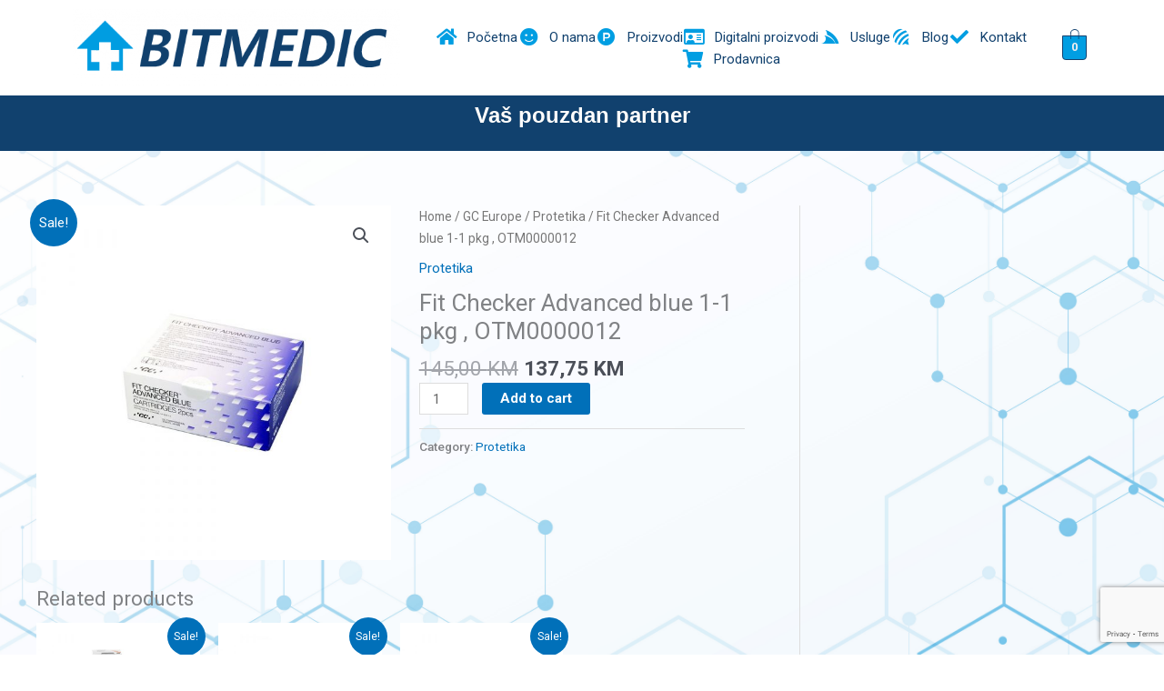

--- FILE ---
content_type: text/html; charset=utf-8
request_url: https://www.google.com/recaptcha/api2/anchor?ar=1&k=6Lfl2PwUAAAAAPXfxvbPlnJlqbpf3DeG2nOqsAmo&co=aHR0cHM6Ly9iaXRtZWRpYy5vcmc6NDQz&hl=en&v=TkacYOdEJbdB_JjX802TMer9&size=invisible&anchor-ms=20000&execute-ms=15000&cb=oj82dpdw2ee2
body_size: 45044
content:
<!DOCTYPE HTML><html dir="ltr" lang="en"><head><meta http-equiv="Content-Type" content="text/html; charset=UTF-8">
<meta http-equiv="X-UA-Compatible" content="IE=edge">
<title>reCAPTCHA</title>
<style type="text/css">
/* cyrillic-ext */
@font-face {
  font-family: 'Roboto';
  font-style: normal;
  font-weight: 400;
  src: url(//fonts.gstatic.com/s/roboto/v18/KFOmCnqEu92Fr1Mu72xKKTU1Kvnz.woff2) format('woff2');
  unicode-range: U+0460-052F, U+1C80-1C8A, U+20B4, U+2DE0-2DFF, U+A640-A69F, U+FE2E-FE2F;
}
/* cyrillic */
@font-face {
  font-family: 'Roboto';
  font-style: normal;
  font-weight: 400;
  src: url(//fonts.gstatic.com/s/roboto/v18/KFOmCnqEu92Fr1Mu5mxKKTU1Kvnz.woff2) format('woff2');
  unicode-range: U+0301, U+0400-045F, U+0490-0491, U+04B0-04B1, U+2116;
}
/* greek-ext */
@font-face {
  font-family: 'Roboto';
  font-style: normal;
  font-weight: 400;
  src: url(//fonts.gstatic.com/s/roboto/v18/KFOmCnqEu92Fr1Mu7mxKKTU1Kvnz.woff2) format('woff2');
  unicode-range: U+1F00-1FFF;
}
/* greek */
@font-face {
  font-family: 'Roboto';
  font-style: normal;
  font-weight: 400;
  src: url(//fonts.gstatic.com/s/roboto/v18/KFOmCnqEu92Fr1Mu4WxKKTU1Kvnz.woff2) format('woff2');
  unicode-range: U+0370-0377, U+037A-037F, U+0384-038A, U+038C, U+038E-03A1, U+03A3-03FF;
}
/* vietnamese */
@font-face {
  font-family: 'Roboto';
  font-style: normal;
  font-weight: 400;
  src: url(//fonts.gstatic.com/s/roboto/v18/KFOmCnqEu92Fr1Mu7WxKKTU1Kvnz.woff2) format('woff2');
  unicode-range: U+0102-0103, U+0110-0111, U+0128-0129, U+0168-0169, U+01A0-01A1, U+01AF-01B0, U+0300-0301, U+0303-0304, U+0308-0309, U+0323, U+0329, U+1EA0-1EF9, U+20AB;
}
/* latin-ext */
@font-face {
  font-family: 'Roboto';
  font-style: normal;
  font-weight: 400;
  src: url(//fonts.gstatic.com/s/roboto/v18/KFOmCnqEu92Fr1Mu7GxKKTU1Kvnz.woff2) format('woff2');
  unicode-range: U+0100-02BA, U+02BD-02C5, U+02C7-02CC, U+02CE-02D7, U+02DD-02FF, U+0304, U+0308, U+0329, U+1D00-1DBF, U+1E00-1E9F, U+1EF2-1EFF, U+2020, U+20A0-20AB, U+20AD-20C0, U+2113, U+2C60-2C7F, U+A720-A7FF;
}
/* latin */
@font-face {
  font-family: 'Roboto';
  font-style: normal;
  font-weight: 400;
  src: url(//fonts.gstatic.com/s/roboto/v18/KFOmCnqEu92Fr1Mu4mxKKTU1Kg.woff2) format('woff2');
  unicode-range: U+0000-00FF, U+0131, U+0152-0153, U+02BB-02BC, U+02C6, U+02DA, U+02DC, U+0304, U+0308, U+0329, U+2000-206F, U+20AC, U+2122, U+2191, U+2193, U+2212, U+2215, U+FEFF, U+FFFD;
}
/* cyrillic-ext */
@font-face {
  font-family: 'Roboto';
  font-style: normal;
  font-weight: 500;
  src: url(//fonts.gstatic.com/s/roboto/v18/KFOlCnqEu92Fr1MmEU9fCRc4AMP6lbBP.woff2) format('woff2');
  unicode-range: U+0460-052F, U+1C80-1C8A, U+20B4, U+2DE0-2DFF, U+A640-A69F, U+FE2E-FE2F;
}
/* cyrillic */
@font-face {
  font-family: 'Roboto';
  font-style: normal;
  font-weight: 500;
  src: url(//fonts.gstatic.com/s/roboto/v18/KFOlCnqEu92Fr1MmEU9fABc4AMP6lbBP.woff2) format('woff2');
  unicode-range: U+0301, U+0400-045F, U+0490-0491, U+04B0-04B1, U+2116;
}
/* greek-ext */
@font-face {
  font-family: 'Roboto';
  font-style: normal;
  font-weight: 500;
  src: url(//fonts.gstatic.com/s/roboto/v18/KFOlCnqEu92Fr1MmEU9fCBc4AMP6lbBP.woff2) format('woff2');
  unicode-range: U+1F00-1FFF;
}
/* greek */
@font-face {
  font-family: 'Roboto';
  font-style: normal;
  font-weight: 500;
  src: url(//fonts.gstatic.com/s/roboto/v18/KFOlCnqEu92Fr1MmEU9fBxc4AMP6lbBP.woff2) format('woff2');
  unicode-range: U+0370-0377, U+037A-037F, U+0384-038A, U+038C, U+038E-03A1, U+03A3-03FF;
}
/* vietnamese */
@font-face {
  font-family: 'Roboto';
  font-style: normal;
  font-weight: 500;
  src: url(//fonts.gstatic.com/s/roboto/v18/KFOlCnqEu92Fr1MmEU9fCxc4AMP6lbBP.woff2) format('woff2');
  unicode-range: U+0102-0103, U+0110-0111, U+0128-0129, U+0168-0169, U+01A0-01A1, U+01AF-01B0, U+0300-0301, U+0303-0304, U+0308-0309, U+0323, U+0329, U+1EA0-1EF9, U+20AB;
}
/* latin-ext */
@font-face {
  font-family: 'Roboto';
  font-style: normal;
  font-weight: 500;
  src: url(//fonts.gstatic.com/s/roboto/v18/KFOlCnqEu92Fr1MmEU9fChc4AMP6lbBP.woff2) format('woff2');
  unicode-range: U+0100-02BA, U+02BD-02C5, U+02C7-02CC, U+02CE-02D7, U+02DD-02FF, U+0304, U+0308, U+0329, U+1D00-1DBF, U+1E00-1E9F, U+1EF2-1EFF, U+2020, U+20A0-20AB, U+20AD-20C0, U+2113, U+2C60-2C7F, U+A720-A7FF;
}
/* latin */
@font-face {
  font-family: 'Roboto';
  font-style: normal;
  font-weight: 500;
  src: url(//fonts.gstatic.com/s/roboto/v18/KFOlCnqEu92Fr1MmEU9fBBc4AMP6lQ.woff2) format('woff2');
  unicode-range: U+0000-00FF, U+0131, U+0152-0153, U+02BB-02BC, U+02C6, U+02DA, U+02DC, U+0304, U+0308, U+0329, U+2000-206F, U+20AC, U+2122, U+2191, U+2193, U+2212, U+2215, U+FEFF, U+FFFD;
}
/* cyrillic-ext */
@font-face {
  font-family: 'Roboto';
  font-style: normal;
  font-weight: 900;
  src: url(//fonts.gstatic.com/s/roboto/v18/KFOlCnqEu92Fr1MmYUtfCRc4AMP6lbBP.woff2) format('woff2');
  unicode-range: U+0460-052F, U+1C80-1C8A, U+20B4, U+2DE0-2DFF, U+A640-A69F, U+FE2E-FE2F;
}
/* cyrillic */
@font-face {
  font-family: 'Roboto';
  font-style: normal;
  font-weight: 900;
  src: url(//fonts.gstatic.com/s/roboto/v18/KFOlCnqEu92Fr1MmYUtfABc4AMP6lbBP.woff2) format('woff2');
  unicode-range: U+0301, U+0400-045F, U+0490-0491, U+04B0-04B1, U+2116;
}
/* greek-ext */
@font-face {
  font-family: 'Roboto';
  font-style: normal;
  font-weight: 900;
  src: url(//fonts.gstatic.com/s/roboto/v18/KFOlCnqEu92Fr1MmYUtfCBc4AMP6lbBP.woff2) format('woff2');
  unicode-range: U+1F00-1FFF;
}
/* greek */
@font-face {
  font-family: 'Roboto';
  font-style: normal;
  font-weight: 900;
  src: url(//fonts.gstatic.com/s/roboto/v18/KFOlCnqEu92Fr1MmYUtfBxc4AMP6lbBP.woff2) format('woff2');
  unicode-range: U+0370-0377, U+037A-037F, U+0384-038A, U+038C, U+038E-03A1, U+03A3-03FF;
}
/* vietnamese */
@font-face {
  font-family: 'Roboto';
  font-style: normal;
  font-weight: 900;
  src: url(//fonts.gstatic.com/s/roboto/v18/KFOlCnqEu92Fr1MmYUtfCxc4AMP6lbBP.woff2) format('woff2');
  unicode-range: U+0102-0103, U+0110-0111, U+0128-0129, U+0168-0169, U+01A0-01A1, U+01AF-01B0, U+0300-0301, U+0303-0304, U+0308-0309, U+0323, U+0329, U+1EA0-1EF9, U+20AB;
}
/* latin-ext */
@font-face {
  font-family: 'Roboto';
  font-style: normal;
  font-weight: 900;
  src: url(//fonts.gstatic.com/s/roboto/v18/KFOlCnqEu92Fr1MmYUtfChc4AMP6lbBP.woff2) format('woff2');
  unicode-range: U+0100-02BA, U+02BD-02C5, U+02C7-02CC, U+02CE-02D7, U+02DD-02FF, U+0304, U+0308, U+0329, U+1D00-1DBF, U+1E00-1E9F, U+1EF2-1EFF, U+2020, U+20A0-20AB, U+20AD-20C0, U+2113, U+2C60-2C7F, U+A720-A7FF;
}
/* latin */
@font-face {
  font-family: 'Roboto';
  font-style: normal;
  font-weight: 900;
  src: url(//fonts.gstatic.com/s/roboto/v18/KFOlCnqEu92Fr1MmYUtfBBc4AMP6lQ.woff2) format('woff2');
  unicode-range: U+0000-00FF, U+0131, U+0152-0153, U+02BB-02BC, U+02C6, U+02DA, U+02DC, U+0304, U+0308, U+0329, U+2000-206F, U+20AC, U+2122, U+2191, U+2193, U+2212, U+2215, U+FEFF, U+FFFD;
}

</style>
<link rel="stylesheet" type="text/css" href="https://www.gstatic.com/recaptcha/releases/TkacYOdEJbdB_JjX802TMer9/styles__ltr.css">
<script nonce="GSC2kob3rqqGkjDg9egoLg" type="text/javascript">window['__recaptcha_api'] = 'https://www.google.com/recaptcha/api2/';</script>
<script type="text/javascript" src="https://www.gstatic.com/recaptcha/releases/TkacYOdEJbdB_JjX802TMer9/recaptcha__en.js" nonce="GSC2kob3rqqGkjDg9egoLg">
      
    </script></head>
<body><div id="rc-anchor-alert" class="rc-anchor-alert"></div>
<input type="hidden" id="recaptcha-token" value="[base64]">
<script type="text/javascript" nonce="GSC2kob3rqqGkjDg9egoLg">
      recaptcha.anchor.Main.init("[\x22ainput\x22,[\x22bgdata\x22,\x22\x22,\[base64]/SFtmKytdPWc6KGc8MjA0OD9IW2YrK109Zz4+NnwxOTI6KChnJjY0NTEyKT09NTUyOTYmJnYrMTxMLmxlbmd0aCYmKEwuY2hhckNvZGVBdCh2KzEpJjY0NTEyKT09NTYzMjA/[base64]/[base64]/[base64]/[base64]/[base64]/[base64]/[base64]/[base64]/[base64]/[base64]/[base64]/[base64]/[base64]\\u003d\\u003d\x22,\[base64]\x22,\x22cijCpMKtEgE/w7HCicKUwqFvVMKEw4clw4s4wr04JgxyY8KSwrZJwozCuE3Du8KaDx7Cuj3DtcK3woBFRmJ0PznCh8OtC8KeScKuW8Onw4oDwrXDiMO+MsOewpVGDMOZPXDDljd/wojCrcORw70nw4bCr8KYwoMfdcK5d8KOHcKJT8OwCQ3DpBxJw498wrrDhC1/wqnCvcKCwqDDqBsEUsOmw5cgTFknw7FPw71YAsK9d8KGw6fDsBk5YsK0FW7CsBoLw6NSe2nCtcKnw503wqfCmcKHG1c0wpJCeTtfwq9SNMOAwodnUsOuwpXCpU5owoXDoMOew40hdwZZJ8OJWw97wpFSNMKUw5nCn8KYw5AawpXDh3Ngwpl6woVZVS4YMMO/Ml/[base64]/Ch8Ogw4s6b3BSLcKeED3CjBHCqksBwp3DtMOpw4jDsyHDgzBRKiFXSMKAwrU9EMOLw7NBwpJ0DcKfwp/DrMObw4o7w4DCtRpBBT/CtcOow7x1TcKvw4fDmsKTw7zCoBQvwoJAfjUrfl4Sw45Hwr13w5pmKMK1H8OZw6LDvUh+J8OXw4vDnsOTJlFkw7nCp17Dj2HDrRHCs8K7ZQZ/O8OORMOUw5Zfw7LCoHbClMOow7nCgsOPw503R3RKQcOJRi3Ct8O1MSgBw5EFwqHDlMOjw6HCt8ORwp/CpzlDw7/CosKzwrF2wqHDjD92wqPDqMKSw55MwpshNcKJE8O3w4XDlk51aTB3wqPDtsKlwpfCkWnDpFnDnSrCqHXCjwbDn1kKwrgTVgXCu8KYw4zChsKwwoVsEzPCjcKUw7XDkVlfGsKcw53CsR5OwqN4I1Iywo4HJnbDinYZw6oCI3hjwo3Co0otwrhNOcKveznDs2PCkcOtw7/DiMKPRsKzwoswwoLCrcKLwrlDK8OswrDCucKXBcK+czfDjsOGCzvDh0ZbMcKTwpfCvcOSV8KBTsKcwo7CjWXDiwrDpjrCjR7Ck8OSGCoAw7t8w7HDrMKeJW/DqkDCgzsgw6vCnsKOPMK6wp0Ew7NbwozChcOcasOuFkzCrsKKw47DlzDCp3LDucKKw4NwDsOJS00RacKeK8KOK8KfLUYtNsKowpATOGbChMKgacO6w584wpsMZ05Hw59LwrbDlcKgf8KBwp4Iw7/DsMK3wpHDnUkeRsKgwqLDhU/[base64]/Dkx1Lw7nDmRhRPcOXwpnDqTDDnj9pw4LCiXcVwo3CtMKuRcOoSMKFw4/Cl24jKHTDkChpw6RfSTXCqSY4wpXCpMKJTlwXwqFrwrpiwpVMw7IKBsKJY8OMwptMwpU6d0DDplELD8OGwqzClh5cwoICw7nDj8O6DsK/[base64]/DkcOSwr3DrXnCthYlBG7DhTYBH8Kxwq/DkE3DqcO9OwPCtARGGEtDC8K/[base64]/DnC4Cw4kqPcO2LAHDnSfDnsKBUkkXHXbChS42w7wneEMSwp9zwqMYRmzDm8OXwpjCu1EoRMKnN8KfSMOHaGw7P8KWHcOQwpUzw4bCgh1EGgDDpAIUEMKRP3d3CR4GNE89KT/ClXDCmUTDugojwrgiw5NZbsKCNX4YAcKaw7DCuMOzw5DCvHptw6w6Q8K3f8O/TkjCnVxwwq9YBzXCrR7CmsO0w6PCnVdVTRrDsyhaRsO/wpt1EQVKeWN+SEBvEknCo3jCpsKyFC/DoCTDm17CjzHDpw3DqWLCvDjDs8OUCMK9N3TDssKAbXENEjhfeBvCtWMyVS9KbsKOw7XDoMONXsOiScOiEMOQVRgHQ3FTwo7Cu8OJIUxIw7nDkXvDvcOEw7PDtmDCvmI9w7wXwrIpB8KIwp3CnVgWwpHDuEbDh8KFJMOAw78iUsKVcStFJMKew75Ewp/DgAzDlcKQw5bCksK7w7FAwprClWjDtMKSD8KHw7LCiMO+wpTCpEDCsn1AVkPClW81wqw4w7nCq3fDvsKQw4vDvhkuLsKpw7jDoMKGI8OBwoM3w5bDt8ONw5fCjsO0woHDsMKEGiElSx4dw7Q+JMK5c8KbAC0BbSdJwoHDncO6w6ggwoDDlBNQwpMcw73DoyvCoiI/wpTDh17DncKqUjcCdgbDrsOuecODwqxmRcKswrDDpRTCssKpAsOLJzzDjDo9wpXCpX/ClRMGVMK4wpHDnSjDqcOyBsKIWmgZU8OOw5sqIgLCvT/Co15qOsKENcOIwo3CsDrDlsKcSTnDinXCmX1jJMKkwojCoFvCjBLCq3zDqWPDqkHCnhxVITXDm8KnHsOEwoTCm8OiaxYewqnDscO1w7RsXxYLGsKwwrFcLsOHw41kw5bCvMKHQyUOwp3DpXoIw7rCggJJwrMMw4Z/ZSPDtsO8w6DCm8OWSi/CjAbCtMKTGMKvwoZhZzLDrWvCuhUKD8O/wrRWVsOSaBHCvGPCrQJfw4gRNx/Dj8Oywpc0wqPClljCizosFSlsacO1XwZZw6NfM8Oww7FOwqVQWBslw7kOw6fDq8KbEcOLw5vDpQnDgBV/[base64]/F8OgbMKqd8KiWcOwwokZNMKPbDtvwofDjBcywppPw5vDv0HDvMOpf8OERCrDpMKaw7/DuglawpQAOgUGw48ZXcK2EcOAw51xIytWwrhsOSvCiEtoT8OYShEya8Kew4LCtyRQY8K/CMKYQsO/dA/[base64]/DnztJwpbCkMKBw5XCqHd/[base64]/[base64]/CjMKOSsO0N1XDkARmw69Gw6PDpsO7M8K7NcOLA8O8S18HQQ3CmRTCq8K+AT1iw6Vyw4DDgxEgaADCrUZTI8Ocd8Obw5zDpMONwpjCsQnCim/[base64]/[base64]/DnMKzZWNJw4YEwp0AVMKaw6YLe8KMw7tUesKqwqJNf8OUwqwUB8KgK8OeBsK7N8ORecOKETbCu8K+w4NUwrnCvhPDln7CvsKIwo0UXXkhKwnClcOzw53DpQLDk8OkacOaEXNedcKFwoR8BcO4wo4lf8O7woAcWsOfLsOUwpIKJsKMHMOpwr/CpUFzw5QlbGfDvlTCnsKAwrDDh28GAj7DtMOuwp8rw5jClcOVw6/Cv0rCqFEREUQ+I8OfwqV5RMO3w4TChMKsOcKhV8KEwog6w4XDrQbCtMK1XEMgQibDnMKyFcOswrHDpMKqSBDCsRfDlVpqw6DCqsOaw5hNwp/Dj3/[base64]/Di8KhwodlfGRZIsK3wpU6PcO3flZvw5wbwp5jJw7Cm8ODw6PCqMOjOyhCw7vCi8Kiwp/Dux3DtkHDiUrClMOFw6BFw5oRw4/[base64]/[base64]/CpjAFUTPCl8KMw7dfwo16wrB2wqVvbx3Dl1XDnsOBQcOiJ8KwNA8swoPCvFElw57CtlbCr8OFQ8OIeR7CksO9wq3Dj8Kqw75Qw5XCgMOmwrnCq25PwrZ0K1bDrMKIwo7Cn8K/[base64]/Cvhwpf8KKwq8PJloKMizCg8Kpwq8INsKuJMOxeRtbw5AIwrDCmgDCgcKbw5jDkcKew5vDmS8cwrXCtBJtwqjDh8KSb8KPw7vClsKaRWzDo8K1T8KwGsKyw5F+AsOVaUbDtsKVCjnDmMOPwq/[base64]/DosOHw6kHCyAldMKMw6HCi0Mow7Miw5XDnnBSw7/[base64]/DgMK0KSDDrElQaFXDtyzDgF3Dq8KewoZRw7BXMQLCqjoRwrzCrcKYw6Y3ecK6exbDoz3DgMKjw6AeacOsw5RwXsONwq/CgMKzw6/[base64]/w6zDrHHDsWlJPTUjGTTChsKLwoUCB8O3w5hmwqlYwo4vLMKJwrTCvsK0ZQh0ecOtwrFTw5bCnAtCMcOyRkrCt8OCHMKLV8Ojw5JIw65MbcOaPsKKLsOKw4PDjsKow4nCm8K2LDnClcOLwqYgw4LDvHZewrlqwqrDohsZwrLCpmYkwp3DssKRLiceBMKjw4ZBKk/Di3nDhMKgwrMywr/CgHXDlMKUw7Y1cSgjwrk/wrvCjcK3AMO7wq/[base64]/CiMK4JiXDjMKKcW8rwoRlD8OTwrjDrcOuw6JbLz0IwqhZfsKwKxfDhsKAwpEFw4HDnMKrK8KWCsOHS8OoB8KTw5LDn8O/wqzDoHDCocOvYcOqwqMEX0LCoAvCtcOSwrfCu8KDw7DCo17CtcOIwqUnYMK1TMKVc1xMw5Fiw7pGejw+VcOOUynCpBbDs8OXYDTCownDkXooG8OewoXCpcOnwpRuw4ccw5E0dcOtUsKEa8KIwo42WMK+wpgNFz3CnsO5SMKzwrfDmcOsN8KJCg/Ch3Jpwp1FeTHCiiwWOMKswpzDr2/DsBR6B8Obc0rCsBbCv8OEasOCwqjDtBcBRsOtfMKJwqoXwr/[base64]/[base64]/CiQXCrcKfw6x6F2XDrUjCp8KewoNEwpHCj17DpzIswonChiTCncOqOXkkBXvCp2LDqsOJwrnCscKASFDCrDPDqsOJVsKww4vCk0ZKw6odPsK7MSpwV8OKwo0kwovDn1wBNcKHCEwKw7PDvsK5wrbDiMKrwpzCq8KLw7IqFMK7wqdvwqHCisK/RUchw7rDrMKlwonCncKnS8K1w6MxAnBmwpsOwqBhfWR+w6B5CcKBwo9RATPDmVx6ZVfCuMKbw6bDiMO0woZrN0bDuCnCtCfDhsO7BC/CuCbCk8Kkw7NmwrfDk8KEdMKywocaMSNUwojDrcKHVlxFLMOfc8OZJVDDh8KFwqN0MMOzGz4pwqrCrsOoEcOOw5LCgmHCr24AfwQ0VWvDksKPwqnCsx8fY8OqEMOjw6vDoMO/NcOww5ErfsKSwq8dwoAWwoTCrsK7V8K3wrXCnsOsHcKew6zCmsOFw7/[base64]/CmsOVw5LCgsOBwpnChcK6Dl3DuMOdw5TDtMO+IFY2w5h/a1F2E8O6GMKQasKUwrVaw5tkCBMPwpzDgFFMwq8bw6jCsU8/w4jDgcOwwqPCl31BXg0hUDzDjMKRBBwTw5tMacKRwpsaeMOGB8Kiw4LDgj7Dp8Ojw63ChjhXwqHCvDTCpsK1f8KLw7rCihA7wp9iA8KYw7NhK3DCimNtVsOOwqXDlsOTw5nCmR9owowmPDfDgTbCq07Ch8OnPzUvw7/Cj8OKw5vDiMOGwo7Cg8OtXDfCmMOSw7fDjFQzwqXClVPDmcODUcK5wobDkcO3YTzCrEvCncKZU8K+wqLCpzlLw4LCp8Klw6VfXcOUBH/[base64]/bsK8wp4yQTUEwrZdw71TElskw5nCgWvDuhULa8OSQy/CmMODbE5QOGfDucO0wqTDjjkoQcK5w5/[base64]/CkXHDv8K5HcO6WBgDUsK9Q8ORHGPDqRvCp8KmdDrDjMOawqrCiTwJeMOCdcOsw7IHZsOTwrXCgA4tw6bCtsORJ3nDlS/Ct8KDw6fDuyzDrhoJecKVGiDDoDrClsKFw5oYQcK4cRcSXMK4w4vCvwPDosKAJMOlw6nDvcKtwq4LZRnChWzDviofw49XwprDkcKhw4/CtMKxw47Dhj9+RMKvZm4ycmbDh2IqwrnDn0rDqm7ClsOiwqRAw6wqC8KoUcOqQsKow7dEfCbDkMKrw5BORcO+QhHCtcKtwq/DtcOmTgvCgToCd8K2w6nCgn7ConzCmCDCkcKCNsO7w6N4OcOHfQ8CFcO4w7TDtcObw4ZoVEzDhMOHw5vChk3ClTXDtV8EGcO/dsOZwpLCm8ODwp/Drg/Di8KdR8K9HUXDu8KSwoR0XUTDsBTDssKPTilyw7h/w4x7w7RUw4nClcO1VsOpw4DDoMORUQ4Rwot9w6VLccOvWmpfw40LwpjChcOsVj50F8O7wpvDsMOPwoTCkDAEW8OfIcKKBRkCZX/CoRIJw5vDk8OdwoHCtMKkwpXDk8KOwpEWwr7CsQ8Gw7t/[base64]/w6zCtkPDgMOUw53Cl8Ogw53ClcKFw4jCm8Oww6zCmRVEeE5lRcKIwqsSZFbCggjDoy3ClsKuEMKnw7obfMKsP8K+Y8Keck1mMcOKLghrdTDDhSvDthpLLMO9w4jDnsOxw7Q+PGnDhEwywobDoj/CoWhNwpzDkMK8EhnDqxDDs8KjDTDDi1/Ct8KyKcOdSMOtw6PDrsK0w4g/w6/DrcKOawbCsmPCiEHCtxBvw7nDv1BVeHwRWcOyZsK5w53Dp8KFBsOgwp4bKcO/[base64]/Ck3JpHsOBN8Oow5VIw5h1w5zClMO3HEN+w5dXwqPCmTjCg07Dr3nCgGkuw4RaKMKyYmLDjDY3V1wIbcKkwp3CmhBEwoXDjsOFw4/CjnVBJ30aw6DDqlzCgGF8IS5/HcKRwqQ8KcOsw47Dt1gRHMODwp3ClcKOVcORP8O5wo5nU8OMAEsHSMO2wqbCn8OQwpM4woZVGS3CsDrDo8OVw7HDqsO/KEElfngZIkjDghXClzDDjilRwovCkjrCjijCh8KDw6AfwpkIO0prBcO6w5fDoRQIwoDCgi9fwrXCs1UYw5oUwoBMw4cCwprChsKRPcKgwrFQeGxDwpfDhzjCj8KXSW5/wpfDpw19FsKfe3oVMi9tCcO/wr3DpMK5XcKHwqrDjQTDnh3CoS4Nw7TCsCbDiCjDqcOMI0clwqvDrUTDlj7DqcKjTy4SSMKew5psByTDv8Kvw47CisK8YcOJwpQcJCktVjDCiA3CgcKgM8KibETCmHdKVMKlwp5tw6RXwqLCvsOPwrnCrMKEJcO4WRPDtcOqwrXCvVVFwosvRMKHw79VQ8O/Fw3DvETCn3UfVsKHKiHDuMKKw6nDvCXDgnnDuMO0ZTJfwq7CpX/[base64]/CgcOHwoIxwpbCuMOMQybDnzXCvETCl8KmTMOhw602w65Gwrkuw5orw6RIwqXDtcKxLsKnwo/CmcOnFMKkFMO4bcK2MMOfw6jCp3QSw6wew4wjwpvDrmDCuVjCugHDmWXDth/CgygobkwTwrjCjB/DksKLPjUQBDXDtMK6aDnDtjfDuE7CvMKZw6jDiMKNMkfDqQhgwo9kw71Dwo5vwqYNbcKXDmFYIk3CmMKrw6l3w5B2CcOVw7RIw5TDqzHCv8KXcsORw6fCjsOpC8KewoTDocOiZMOmNcKOw7jDscKcwoQSw7lJwpzCvEVgwovCnCbDoMKjwpJpw5TCoMOudH/CvsOBGQ7Cg1PCn8KPC3bCgsKww57DnkFrwoZxwqEAbsKdAElmeyobw5d2wpPDqSMPc8OXDsKxScO7w6nClMOzGxvDmcO4LMKfOMK2wr40w4BzwrzClcKlw7BVw53DssKewrkmwpPDrknDpjoDwpo/wr5Yw67CkRxbX8K1w5bDt8OrZ1UMRMKvw6Z3w4XCpFo7wrzChsOfwrjChsOrwo/CpMK1JcKAwqJLwqgSwqJDw5PDujgLw7/CsAfDs2vDvRVScMO5wp9HwpojK8OMwoDDnsKlTi/CgBEgVhrCgcKGA8Kxwr7CihrDjXVJYsKpw4N9wq9XNzIJw4HDhcKTRMKAf8KpwqRVwoTDv33DosKFIDrDkxjCrsOYw5V/ITDDlUwfwoEtw64iLxjDrcOvwq5EImnDgcO/TzfDhUEXwrDCozvCqE/CuDUNwojDgj/DkTB8CFlKw53CqyDCmcONTgN3c8OQAFvCgsK/w6rDtD7CgcKHAFpZw78VwpFvUwDCnAPDq8OMw4Yjw6DCpxHDviIkwo3DnRYeSTk0w5kKwpjDv8K2w7ICw69qWcO+THgwAwRxUlfCiMOyw4odwrNmw4fDpsOzbMKzfsKQAm7Cvm/[base64]/DhsKtdF7CgcO3w6VAZsKfBsKgU8KIJMK3woRgwonCnCY9wrxNw5fDnxRIwojDqnk7worDlH9MLsO+wq5kw5PDu3rCvn07wpTCicOnw7DCucKlw7JZJm9acETCoDRZUcKnTW/Dh8KRQyZpIcOjwosCEgliZ8KswprDvwDCoMKxScOGbsOuMcKhw7lJZyloUiovUQ9nwrzDjksGJBh4w6RGw5cdw47DtTwDTjhId2TCgcKjw79YVmYjM8OUwpzDgTzDucOOO2zDuh5XEyZKwqHCoBMvwrI4Z2nCkMO5wp7CiUHCqy/DtgUbw4TDmcKfw6Yfw7FBY1DDvcO/w7LDi8KjccOGBMO4w55Bw4tofATDicKcwpTChjc3W13CmMOdecKww5BUwqfCpW5HN8OUOMOrMmvDnVUgGDzDonnDqsKgwoAjVcOuQ8Kvw4w5AcKsecK+w6rCr3vDksOrwrUpP8OORxNtAcOBw5nDpMODw4TCrXVuw4hdwonCqWAIGhhfw6/DgQDDlFdOTxgdbRxuw7bDiERMDglxfMKNw44Zw4jCm8O8QsOmwplmNMKgEcKVUANxw6nDuB7DtMK6wrjCjXbDpFrDtBs9XRU+TQ80acKQwrlVwpBFDxkBw6XCkA5Pw6zCj2Vpwo0xE0jCk05Vw4bCiMKvwq9NEEHCuE7DgcKmLcKLwoDDgW4/GcKkwp/DoMKsCkxhw47CtsOqS8OnwqbDuTrDl15hCsO7wrPDnsOFI8KowqVZwoNMAnTCqMKyLBx+FDPCjELDs8KKw5XCmsK/w4HCssOqccK+wqjDuhHDsg3DhDI9wqvDt8KTUcK6DsK1LHgEwqEZwpskaBPDqTtTw4zCqAfClx12wrXDpT7CukVGw4LDj2Amw5AXw6zCpjLCjDQZw7bCs0hIHlJdf1rDiB0DNsK4Vx/ChcOOWcOOwrJ9FcK/wqTDksODw7bCuAvCgWoGIzsYBVwhw7rDg2FaEiLCuHBXwoTCksOtw7NPEsOnw4vDiUcvJcKPHzDClFPCsGgIwrPDhsKIMhJ6w6fDiBLCtMOUecK/w5QZwqc7w6gBFcOdHsK4w5jDkMKJDjJdwojDg8Khw5Q5WcOBw6fCvy3Ch8O0w6Q/wojDiMKKwrbCt8KIwpTDhMOxw6NSw4rDvcOLdHswZcOgwqHDosOAw7wnHWIZwot4G0PCnWrDisO2w5DChsKmVMKhEyDDom9pwrIKw7MawqvCijjDjsORZDXDgWDDsMKjw7XDikfDjGHDs8OXw7xPMi/DqTAIwqUZw6glw6EZIsOlDg0LwqXCg8KXw7vCvQnCpD3Ck0/[base64]/woErwr3CssKvZ2BBwqs2w5x5w6BOw6nDvMOac8KWwo9iVyXClkkLw6Q7fUAEwp4Lw53DkMOpwp7DocKGw7kFwrx7CVPDiMKEwpPDuE7CscORSMKWw4/CtcKoZ8KXO8OMfC7Dp8O1YSrDgcKlFsOTNXzCl8O4M8OxwohbQ8Kww6LCh2xRwpVlSA0wwqbDvUvDs8OPw6nDiMKjEVpvw5vDl8Oaw4nCn3PCoAhWwroubsOxVMKPwoHDjsK3w6fCjh/CmsOzesK1GsKKwoTDvEkfMWN0WsKTTcKIG8KMwqDCg8Odw4Q2w6BrwrLCuggawrfChUbDi1nCkU7CoGwYw7zDjsKEIMKbwpswSBg5w4TCqcO6KQ/[base64]/CisOWB8KYT8KIw71gwoPCk8K5w4/DhyICJ8OYw7lfwoXDlwIPw7nDhmHChMKdwoBnwpnDgwfCrDA+w5kpfsKPw5LDkkXCicKhw6nDksOzw4tOA8OqwqNiE8KRAcO0bcKOwrLCqB8/w4ALbV0pVDoTZG7DlsKnD1vDtcKrfsO3w6XCkh3DicKGSRE+NMOtTyQcFMOtGg7DuTsvMsK9w7XClcK7IVfDskXDh8OZwpnDnsKUf8KrwpXCnQHCvsK8w71NwrcRPjPDqjAdwr1bwpVtIUItwofCksKoJMO1Wk/ChmojwpjDtMOOw7LDpgdkw6vDjcKfesK0cVB/ZgLCpVsNesKIwoHDhE8UGFd/VS/[base64]/CvsK4wqfDqsKWwrLDjMOaeFDChh0tBMKTw5HDjnwXwqxxbmXDuS9gw6vCl8KkTj/[base64]/w6zDi3VaXgDDhUfCsMKXwr3DqsO2w6hPES9wwrXCosK+OMKLw7NswoLCncOvw5HDssKrCMOYw6HCqUclw4wBUBccw68vXsOPARxJw7EXwoDCsXkdw6PChsKsPwMncSnDvQfCscOZw7nCv8KswoRLLwxuwqXDvy/Cp8KDBEBkw5rDh8KtwrkhbEIewrzCnlPCkMKQwpA3GcKeasK7wpPDqV/Ds8OHwrl+wpYCAcOsw58RTcKKw5DCusKWwojDsGrDiMKDwphkw7NTwqdFfcOCw4xWwrDClSRUKWzDmMOcw7YMZD0fw5fDhjzDisK9w5UIw5vDqBLDlg45U1jDl0vDnnkoLUjDsy/CkcKUwpXCgsKFwr1QR8OiX8K/w43DkD/CnlXCiiPDkxfDu3/CtsOJw7p/wqY9w698QgPCk8KGwrvDmcK5wqHCkEbDgcK7w5tXIiQWwrsjw6M/dx/CgMO+w5kuwq1WAw3Dt8KLQ8K9LHY6wqtJFW/[base64]/w4JNUsK9e8OWw6shAQc7eMOQHcKRw4hdFcOOV8O0w5JNw5jDnEnDscOFw5LCrU/DtsOtPGbCoMKlMsKTG8O7wojDkgVzCMOpwpvDh8OeNMOswr4uw47Cmw8Ew6gVb8KwwqTCjcOrZMOzTGrCu2ECKjRKUXrCjgbCj8OueG5AwqnDp1JawpTDlMKlw6/[base64]/[base64]/CnEpPdzvDhFdkwpdTwrjDoWo8w4UbIMOvcVE2QMOkw4sBw65rWgtIWMOxw58VTcKyeMOQS8OdThjClcK6w4R7w7TDo8O/[base64]/wrsGwr7DmMO1eMOWMMOQGVoEw5rDoMK4bXNtTMKYwpYWwqvCuy/Dr0/DhsKywpE3UABQRU5uw5VTw7ILw4Bxw5BqPVkWN0XCrSUHw5lrw5Z3wqPCjsOJw5rCoiLCh8OlSzfDhi7ChsKxwqY4w5QJGmbCrsKDNjp1dxNoIy7DpX83w6/Di8OSZMORW8KbHCBrw494w5PDhcO6w6pTMsOow4laP8OJwowCw7dKCAkVw6jCgMOywpfCssKNfsORw7NOwoLDtMObw6p5w4YWw7XDmEwXMBPDpMKJd8Kdw6l7ScONcMK9TyPDpMOVblYCwo/[base64]/DhzMIEBLCgzkGRAc3PcOXw6PDoAvCiMKWdHlbwqxnwqrDpHgcEMOePg7DlHYCwrbCmwoBScOHwoTCvwVifnHCm8KmTT0FbS/ChkhowqJ9w5g8Vktmw4N6AMOSK8O8IjonU1AKw4DDlMKTZVDDog4gQQXCo1leHMKAT8KjwpNIQwQ1w4hcw4zDng/CsMKpw7N8UG3Cn8KyeErCkCECw7BeKRRmIDVZwpXDpcOVw4/ChcKSwrrDuFjCm3lnGsO0w4IxRcKMbnzCv35WwqfCncK5wr7DtsOOw5/[base64]/Du8KGwpfCpGnCg3Z/aznCncO/[base64]/CpCjDusK7w68gKElEw4QKwqdgw4fCknnDtjQqJsOcKBZQwqjCiSrCn8OsI8KWDMOwEcK3w5TCjMONw5NpCWkvw4zDqsO1w7rDn8Kjw4kTQ8KKW8O9w6p/wp/DtWfCu8OZw6/DmELDiHF8LBXDlcKDw5URw6LDnUDDiMO5XcKLUcKaw4PDocO/w7xnwoPCmh7Dp8Ksw7DCokXCs8OEJsObOMOsZhbCicKMSMKZOWB8wrZHw7fDvAPDjsOLw61PwqZWAXNxwr/CusO3w6/DoMO8wp/Dk8Kgw5o4woUVLMKOVMOuw4XCssK8w73DucKLwo4vw5/DgyhJZUQDZcOCw78fw5/CtHbDmATDmMOSworDjBvCpMOawr5Vw4rDh0zDkzwWw7VlHsK+asK+flLCtcKdwrcNFsKYUBIQWsKYwpR1wo/CllvDj8Ohw7M7CXEiw5s+QUdgw5l/ZcOWM2vDhsKNaV3CvcKTGcKfbhvCpiPCrMO6w57Cp8ONF2Rbw61EwrNJMkJAHcOnD8KHwqHDi8KnKmPDusKQwpcpwpBqw6phw4TDqsKKcMOJwpnDsnPDuEHCr8KcHcK4Izwdw6bDg8Kcwo/CmAxjw6rCocKtwrU4SMOkG8O9f8OsDgIrFcOrw4PDkl46O8KcU18yAwHDllfCqMKMFnN8w4HDk0VgwrBEHDfDoQxIwpDCpy7CslUyQn5RwrbCl314ZsOew60TwojDjSEHw4XCqx12LsOvB8KIP8OaU8OHLWbDljcFw73DiTnDn3B3GMKhw40pw4/Du8OdXMKIWSbDssOrXcO9UcKjw57DjcKhKzJ2fcOow5bCtn/CiCMpwro1RsKSwrPCscOIMwQGe8O1w7zDtX0+d8KDw4bCuXDDmMOqw4p/UHdrwpHDizXCnMOhw7QAwqjCq8KhwonDom1wXXbCucK/KcKGwpjCg8Oxw6EIwo3CssOrKynDhcO2RUPCksKPf3LCiinDmcKFZhjDrmTDiMKww4cmJ8OpfcKrF8KEOwHDhMKFQcOACsOLRsOhw63CkcKDQVFfw43CicKVAW/DtcOeX8KLfsOuwr5rw5hqacKswpDCtsOiQ8KoFnbCrhrCo8OHwp1Vwodiw7wowp3CnH7DmVPCrwHCsz7DiMObScO/wovCqsO1wpvDu8Oew7PDixIqMMO+cnHDtV88w5jCrTxEw7p4JVXCtw3CuX/CpMOAJMONC8Ofe8OXaxREG30pwq1QEcKcw4DCgXI2w4wNw4zDhcKhXcKgw4cTw5/DtxPChBYTDCbDrWPCqy8dw459w6R4UHzCnMOaw7zClMKyw6cEw6/Dp8Oyw6BFwpEsXcOiJcOeTcK+ZsOewrnCpMOUw7fCkMKJLm5hLm9QwoDDrsKMIVrCjmhLLsO9J8OXw4zCtcKCMsKNRsKRwqrCu8Oaw4XDv8KRPmBzw51Jw7I7D8OOVMOYScKVw4BsGsKtX3/CokvDvcO4wpMVT3zCpT3DocKQUMKZZsO2OMK7wrhRL8OwMiwlGAzCrnjChMKgw6p/[base64]/[base64]/[base64]/Cn8OsAQ/[base64]/[base64]/wpPCv8K5bXsJGU/Dq0k4dMKpwqfCvETCrQrCq8OWwpjDghzCpGvCi8OwwrzDl8KOacOGwo16DU0DGU3ClkHDvkZ4w4vDqMOuBQEfHsKDw5bCiEPCr3N1wpzDhDB7UsOAXk/DhynDjcKUL8OweC7CnMOHKsOABcK0woPDrGQbWhnDv3Nqwqh/wobCsMKSBMK5SsKYdcKUwq/DpMOPwoQlw54xw4jCvDLCpRkVJRdrw50Kw5LClBMnT2MpdRdnwqgscHpTF8O4woPCnn7CnwUXSMODw4Rlw6kNwonDu8ONwrcqLHTDiMOxE1rCvUIIwqB6wrLCgcKqV8Ogw61rwo7Ds0drL8ORw57DgEvCkhjDrMK6w69Iw7NAJ1dlwo3CuMOnw7bCjiUpw4/Dh8KSw7RmYBc2woDCujXDpABMw6XDjF3DsjpCwpTDvgLCkmoew4TCpW3ChMOZBsOIdcKzwoLDvR/CisOxJ8OfWmtqwrPDjnTCj8KAwpjDgMKlQcO3wpXDh1kZCsKBw6XDksKYdMKIw7jDsMOeRMKhwp9Cw5BBNg4DVcO/IsKRwqovw5wLwpB/R2xBIGnDix7DtcKLwoEUw7YBwq7DgHxSDCTDllo/PsKSSghBcsKTFsKGwo/CisOtw4bDu1ILRsOIw5PDsMOhfi/CgRgPwozDk8OUBMKuB3QhwpjDngMkVAYsw5oIw4YlHsOWVMKEMn7DtMKhZHLDrcOwBXrCgMOPSXh3FB80UMK0w4ASQH9ewopeOl3CjVIjcRdeSSJNWQ7CtMOewo3CqcK2asO3IDDCiwHDlcO4fcKdwpvCuRVdcTofw6/[base64]/[base64]/CkFFuw5TDhyvDlcKJJcKiLlYIwr7CrsKLwr/DkMOLw4nDjMOKwpjDs8KvwpvDtEjDpCkgw41qwpjDrGTDu8O2LVAvCzUnw6ApHl1iwrcoIMOtGkN9fRfCrsKGw43Dr8KpwohIw6pdwoN9XHvDi3vCq8KmUyB5wrVSQ8KYRcK/wqklTMKGwpV+wo5RXGI+w7J+w6J8WcOIKXDCsDLCvzxEw7/[base64]/CnMKSw4jDk8KAf2R0fsKsJTbDqcOsw5gXD8KPw7N2w645w7jDqMKeCm3Dr8OGfwkSQsOIwrRbY09NIF/ClX3Dt3oXwohKw6VFA19GEsOIwqwlJA/[base64]/[base64]/[base64]/w4fCpsKvPsOOJAg0W1/DhcKBD8OZbcOBbFU2A1LDgcOrUMOjw7zDui/DslNQe27CqzlOejY7wpLDmxvDlULDtFfDgMK/wqbCicOtRcOcP8Oxw5Vzb0sdXsK2wojDvMKWUsO5dnJfJsOXwqlAw7LDt0d5wo7Ds8OmwpctwrAiw6jCvy/DjmzDlEHDqcKdYMKTXipPw5LCgELDoUoxUHXDmgfCuMOswr3Cs8O4QGV6wpnDhsKyTGDClcOnw79Ww59XfcKCJMOOL8O3wrgNccOiw70rw6/DnkQOFzZhUsOEw5V5bcONZx5/LFYTD8Kpd8Odw7Iaw70jw5AIdcOfa8KFE8OMCFjCjDUaw61Gw5PDr8KyQQoSKsK+wpA4N3nCs3bCuADDkj4EAnDCtCsfXsKmJcKLeVLChMKbwq/CgAPDkcK1w7loWjdSwpNQw5nCvXBpw5jDnUQtWSHDoMKnLzhgw7ofwqUew6PCgRBbwojDusKhYSYVGUp2w5cfwpvDnRQyDcOUUCIkwqfCsMKVVsO7F2/[base64]/[base64]/[base64]/[base64]/w77DnnnDvlbClFtYw7LClsOvCTfCo2AJfyjCm8OCWsOxUGzDnj/DlMKmXsKNH8OXw5rDswYzw7bDsMKfKQUCwo7DhAbDsE57wolRw7HDskVRYATCjBjDgQk8dCHDjUvDsQ3CvQjDmhYtOCleM2bCiwRCO2Aiw5tqQcObfHUZXE/DlW5kwqF7XcO9acOUYW5+bcOOwrbClkxWQMKJWMOdRcOcw4cawr5ew77CpiUPwplmw5DCoAfDuw\\u003d\\u003d\x22],null,[\x22conf\x22,null,\x226Lfl2PwUAAAAAPXfxvbPlnJlqbpf3DeG2nOqsAmo\x22,0,null,null,null,1,[21,125,63,73,95,87,41,43,42,83,102,105,109,121],[7668936,336],0,null,null,null,null,0,null,0,null,700,1,null,0,\[base64]/tzcYADoGZWF6dTZkEg4Iiv2INxgAOgVNZklJNBoZCAMSFR0U8JfjNw7/vqUGGcSdCRmc4owCGQ\\u003d\\u003d\x22,0,0,null,null,1,null,0,0],\x22https://bitmedic.org:443\x22,null,[3,1,1],null,null,null,1,3600,[\x22https://www.google.com/intl/en/policies/privacy/\x22,\x22https://www.google.com/intl/en/policies/terms/\x22],\x22NixuOq0tgKLvsGlzQbjiI6Y7miDc83TuFmdLiOkRvW8\\u003d\x22,1,0,null,1,1763986869361,0,0,[147,43,54,42],null,[76,34,122],\x22RC-P9LETbCz_gluMA\x22,null,null,null,null,null,\x220dAFcWeA7yaRdtzyT2g2qaV4MM_uBAlnia5TsvPxAHD1OITgQykIZkz6709ucPDdJgYFug0FNiDvchzCsdoQJYA-9_Ba1c22ID8g\x22,1764069669388]");
    </script></body></html>

--- FILE ---
content_type: text/css
request_url: https://bitmedic.org/wp-content/uploads/elementor/css/post-15.css?ver=1762246579
body_size: 905
content:
.elementor-15 .elementor-element.elementor-element-0cdc433 > .elementor-container > .elementor-column > .elementor-widget-wrap{align-content:center;align-items:center;}.elementor-15 .elementor-element.elementor-element-0cdc433:not(.elementor-motion-effects-element-type-background), .elementor-15 .elementor-element.elementor-element-0cdc433 > .elementor-motion-effects-container > .elementor-motion-effects-layer{background-color:transparent;background-image:linear-gradient(180deg, #ffffff 0%, #ffffff 100%);}.elementor-15 .elementor-element.elementor-element-0cdc433{transition:background 0.3s, border 0.3s, border-radius 0.3s, box-shadow 0.3s;}.elementor-15 .elementor-element.elementor-element-0cdc433 > .elementor-background-overlay{transition:background 0.3s, border-radius 0.3s, opacity 0.3s;}.elementor-widget-image .widget-image-caption{color:var( --e-global-color-text );font-family:var( --e-global-typography-text-font-family ), Sans-serif;font-weight:var( --e-global-typography-text-font-weight );}.elementor-widget-icon-list .elementor-icon-list-item:not(:last-child):after{border-color:var( --e-global-color-text );}.elementor-widget-icon-list .elementor-icon-list-icon i{color:var( --e-global-color-primary );}.elementor-widget-icon-list .elementor-icon-list-icon svg{fill:var( --e-global-color-primary );}.elementor-widget-icon-list .elementor-icon-list-item > .elementor-icon-list-text, .elementor-widget-icon-list .elementor-icon-list-item > a{font-family:var( --e-global-typography-text-font-family ), Sans-serif;font-weight:var( --e-global-typography-text-font-weight );}.elementor-widget-icon-list .elementor-icon-list-text{color:var( --e-global-color-secondary );}.elementor-15 .elementor-element.elementor-element-4419376 .elementor-icon-list-icon i{color:#009ee2;transition:color 0.3s;}.elementor-15 .elementor-element.elementor-element-4419376 .elementor-icon-list-icon svg{fill:#009ee2;transition:fill 0.3s;}.elementor-15 .elementor-element.elementor-element-4419376 .elementor-icon-list-item:hover .elementor-icon-list-icon i{color:#11416e;}.elementor-15 .elementor-element.elementor-element-4419376 .elementor-icon-list-item:hover .elementor-icon-list-icon svg{fill:#11416e;}.elementor-15 .elementor-element.elementor-element-4419376{--e-icon-list-icon-size:20px;--icon-vertical-offset:0px;}.elementor-15 .elementor-element.elementor-element-4419376 .elementor-icon-list-icon{padding-inline-end:5px;}.elementor-15 .elementor-element.elementor-element-4419376 .elementor-icon-list-text{color:#11416e;transition:color 0.3s;}.elementor-widget-hfe-cart .hfe-menu-cart__toggle .elementor-button{font-family:var( --e-global-typography-primary-font-family ), Sans-serif;font-weight:var( --e-global-typography-primary-font-weight );}.elementor-15 .elementor-element.elementor-element-0546a75 .hfe-menu-cart__toggle .elementor-button,.elementor-15 .elementor-element.elementor-element-0546a75 .hfe-cart-menu-wrap-default .hfe-cart-count:after, .elementor-15 .elementor-element.elementor-element-0546a75 .hfe-cart-menu-wrap-default .hfe-cart-count{border-width:1px 1px 1px 1px;}.elementor-15 .elementor-element.elementor-element-0546a75 .hfe-menu-cart__toggle .elementor-button,.elementor-15 .elementor-element.elementor-element-0546a75 .hfe-cart-menu-wrap-default span.hfe-cart-count{color:#F2EFEF;background-color:#009EE2;}.elementor-15 .elementor-element.elementor-element-0546a75 .hfe-menu-cart__toggle .elementor-button,.elementor-15 .elementor-element.elementor-element-0546a75 .hfe-cart-menu-wrap-default .hfe-cart-count:after, .elementor-15 .elementor-element.elementor-element-0546a75 .hfe-masthead-custom-menu-items .hfe-cart-menu-wrap-default .hfe-cart-count{border-color:#11416E;}.elementor-15 .elementor-element.elementor-element-e3984e8:not(.elementor-motion-effects-element-type-background), .elementor-15 .elementor-element.elementor-element-e3984e8 > .elementor-motion-effects-container > .elementor-motion-effects-layer{background-color:#11416E;}.elementor-15 .elementor-element.elementor-element-e3984e8{transition:background 0.3s, border 0.3s, border-radius 0.3s, box-shadow 0.3s;margin-top:0px;margin-bottom:0px;}.elementor-15 .elementor-element.elementor-element-e3984e8 > .elementor-background-overlay{transition:background 0.3s, border-radius 0.3s, opacity 0.3s;}.elementor-widget-heading .elementor-heading-title{font-family:var( --e-global-typography-primary-font-family ), Sans-serif;font-weight:var( --e-global-typography-primary-font-weight );color:var( --e-global-color-primary );}.elementor-15 .elementor-element.elementor-element-d170dbb > .elementor-widget-container{margin:0px 0px 0px 0px;}.elementor-15 .elementor-element.elementor-element-d170dbb{text-align:center;}.elementor-15 .elementor-element.elementor-element-d170dbb .elementor-heading-title{font-family:"Tahoma", Sans-serif;font-style:normal;text-shadow:0px 0px 0px rgba(0,0,0,0.3);color:#ffffff;}@media(min-width:768px){.elementor-15 .elementor-element.elementor-element-1a06ec5{width:62.105%;}.elementor-15 .elementor-element.elementor-element-f99c8c6{width:4.199%;}}

--- FILE ---
content_type: text/css
request_url: https://bitmedic.org/wp-content/uploads/elementor/css/post-257.css?ver=1762246579
body_size: 672
content:
.elementor-257 .elementor-element.elementor-element-5aa61b8 > .elementor-container > .elementor-column > .elementor-widget-wrap{align-content:center;align-items:center;}.elementor-257 .elementor-element.elementor-element-5aa61b8:not(.elementor-motion-effects-element-type-background), .elementor-257 .elementor-element.elementor-element-5aa61b8 > .elementor-motion-effects-container > .elementor-motion-effects-layer{background-color:#11416e;}.elementor-257 .elementor-element.elementor-element-5aa61b8{transition:background 0.3s, border 0.3s, border-radius 0.3s, box-shadow 0.3s;}.elementor-257 .elementor-element.elementor-element-5aa61b8 > .elementor-background-overlay{transition:background 0.3s, border-radius 0.3s, opacity 0.3s;}.elementor-widget-heading .elementor-heading-title{font-family:var( --e-global-typography-primary-font-family ), Sans-serif;font-weight:var( --e-global-typography-primary-font-weight );color:var( --e-global-color-primary );}.elementor-257 .elementor-element.elementor-element-50099bb{text-align:center;}.elementor-257 .elementor-element.elementor-element-50099bb .elementor-heading-title{color:#F7FAFB;}.elementor-257 .elementor-element.elementor-element-316f19c > .elementor-container > .elementor-column > .elementor-widget-wrap{align-content:center;align-items:center;}.elementor-257 .elementor-element.elementor-element-316f19c:not(.elementor-motion-effects-element-type-background), .elementor-257 .elementor-element.elementor-element-316f19c > .elementor-motion-effects-container > .elementor-motion-effects-layer{background-color:#11416e;}.elementor-257 .elementor-element.elementor-element-316f19c{transition:background 0.3s, border 0.3s, border-radius 0.3s, box-shadow 0.3s;}.elementor-257 .elementor-element.elementor-element-316f19c > .elementor-background-overlay{transition:background 0.3s, border-radius 0.3s, opacity 0.3s;}.elementor-257 .elementor-element.elementor-element-8a80102 > .elementor-widget-container{margin:0px -5px -5px -5px;padding:0px 0px 0px 0px;}.elementor-257 .elementor-element.elementor-element-8a80102{text-align:center;}.elementor-257 .elementor-element.elementor-element-8a80102 .elementor-heading-title{color:#ffffff;}.elementor-257 .elementor-element.elementor-element-9ba9797 > .elementor-widget-container{margin:-10px -10px -10px -10px;}.elementor-257 .elementor-element.elementor-element-9ba9797{text-align:center;}.elementor-257 .elementor-element.elementor-element-9ba9797 .elementor-heading-title{color:#ffffff;}.elementor-257 .elementor-element.elementor-element-2d5b0a7:not(.elementor-motion-effects-element-type-background) > .elementor-widget-wrap, .elementor-257 .elementor-element.elementor-element-2d5b0a7 > .elementor-widget-wrap > .elementor-motion-effects-container > .elementor-motion-effects-layer{background-color:#11416e;}.elementor-257 .elementor-element.elementor-element-2d5b0a7 > .elementor-element-populated{transition:background 0.3s, border 0.3s, border-radius 0.3s, box-shadow 0.3s;}.elementor-257 .elementor-element.elementor-element-2d5b0a7 > .elementor-element-populated > .elementor-background-overlay{transition:background 0.3s, border-radius 0.3s, opacity 0.3s;}.elementor-257 .elementor-element.elementor-element-44a9c7e{--grid-template-columns:repeat(0, auto);--icon-size:20px;--grid-column-gap:15px;--grid-row-gap:0px;}.elementor-257 .elementor-element.elementor-element-44a9c7e .elementor-widget-container{text-align:center;}.elementor-257 .elementor-element.elementor-element-44a9c7e .elementor-social-icon{background-color:#ffffff;}.elementor-257 .elementor-element.elementor-element-44a9c7e .elementor-social-icon i{color:#11416e;}.elementor-257 .elementor-element.elementor-element-44a9c7e .elementor-social-icon svg{fill:#11416e;}.elementor-widget-image .widget-image-caption{color:var( --e-global-color-text );font-family:var( --e-global-typography-text-font-family ), Sans-serif;font-weight:var( --e-global-typography-text-font-weight );}.elementor-257 .elementor-element.elementor-element-6479b41 img{width:40%;}